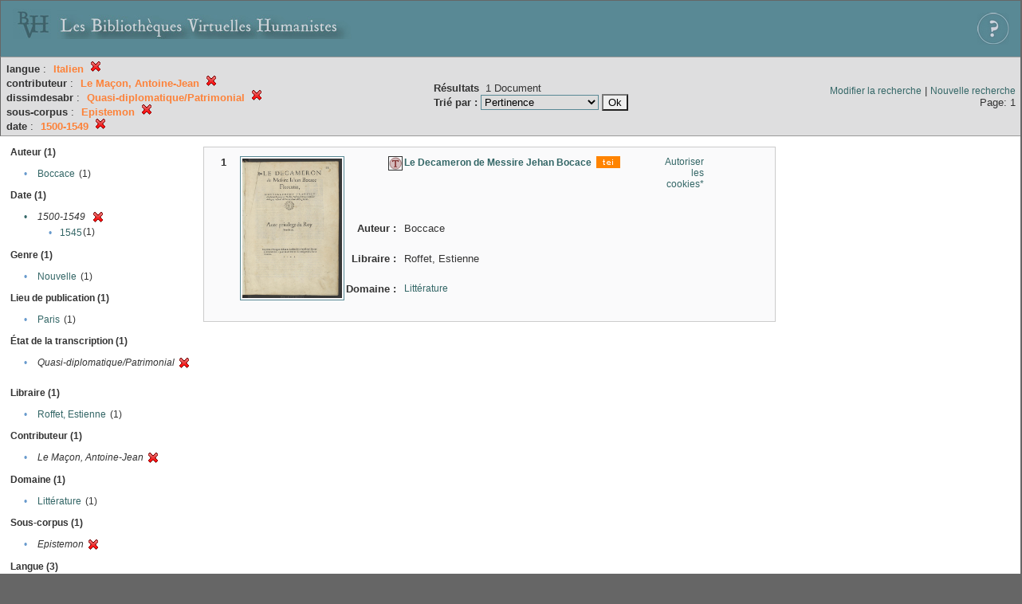

--- FILE ---
content_type: text/html;charset=UTF-8
request_url: http://xtf.bvh.univ-tours.fr/xtf/search?f1-language=Italien;f2-editor=Le%20Ma%C3%A7on,%20Antoine-Jean;f3-dissimdesabr=Quasi-diplomatique/Patrimonial;f4-scorpus=Epistemon;f5-date=1500-1549
body_size: 2982
content:

<!DOCTYPE html
  PUBLIC "-//W3C//DTD XHTML 1.0 Transitional//EN" "http://www.w3.org/TR/xhtml1/DTD/xhtml1-transitional.dtd">
<html xmlns="http://www.w3.org/1999/xhtml" xml:lang="en" lang="en"><head><meta http-equiv="Content-Type" content="text/html; charset=UTF-8; charset=UTF-8" /><title>XTF : Résultat de la recherche</title><link rel="stylesheet" href="css/default/results.css" type="text/css" /><link rel="shortcut icon" href="icons/default/favicon.ico" /><script src="script/yui/yahoo-dom-event.js" type="text/javascript"></script><script src="script/yui/connection-min.js" type="text/javascript"></script><script src="http://xtf.bvh.univ-tours.fr/xtf/script/jquery.js" type="text/javascript"></script><script src="http://xtf.bvh.univ-tours.fr/xtf/script/jquery.cookie.js" type="text/javascript"></script><script src="http://xtf.bvh.univ-tours.fr/xtf/script/jquery.ui.all.js" type="text/javascript"></script><script src="http://xtf.bvh.univ-tours.fr/xtf/script/jquery.tooltip.js" type="text/javascript"></script><script src="http://xtf.bvh.univ-tours.fr/xtf/script/tv.js" type="text/javascript"></script><script type="text/javascript">

  var _gaq = _gaq || [];
  _gaq.push(['_setAccount', 'UA-28856262-1']);
  _gaq.push(['_trackPageview']);

  (function() {
    var ga = document.createElement('script'); ga.type = 'text/javascript'; ga.async = true;
    ga.src = ('https:' == document.location.protocol ? 'https://ssl' : 'http://www') + '.google-analytics.com/ga.js';
    var s = document.getElementsByTagName('script')[0]; s.parentNode.insertBefore(ga, s);
  })();

</script></head><body><div class="header">
        <a href="http://www.bvh.univ-tours.fr/"><img class="your-logo" href="http://www.bvh.univ-tours.fr/" alt="Bibliothèques Virtuelles Humanistes" src="icons/default/bandeau.jpg" /></a>

                 <a href="docs/aide.html" target="_blank" style="float:right;padding:15px;"><img src="icons/default/aide.jpg" /></a>
        <br class="clear" />

      </div><div class="resultsHeader"><table><tr><td><div class="query"><div class="label"></div><div class="subQuery">
   
   
   
   
   
   
   
   
   
   
   
   
   
      
         <b>langue</b> :
            <span class="subhit">Italien</span>
          <a href="http://xtf.bvh.univ-tours.fr/xtf/search?f2-editor=Le Ma%C3%A7on, Antoine-Jean;f3-dissimdesabr=Quasi-diplomatique/Patrimonial;f4-scorpus=Epistemon;f5-date=1500-1549"><img alt="Supprimer le critère de tri" title="Supprimer le critère de tri" src="http://xtf.bvh.univ-tours.fr/xtf/icons/default/fermer.png" /></a><br />
         <b>contributeur</b> :
            <span class="subhit">Le Maçon, Antoine-Jean</span>
          <a href="http://xtf.bvh.univ-tours.fr/xtf/search?f1-language=Italien;f3-dissimdesabr=Quasi-diplomatique/Patrimonial;f4-scorpus=Epistemon;f5-date=1500-1549"><img alt="Supprimer le critère de tri" title="Supprimer le critère de tri" src="http://xtf.bvh.univ-tours.fr/xtf/icons/default/fermer.png" /></a><br />
         <b>dissimdesabr</b> :
            <span class="subhit">Quasi-diplomatique/Patrimonial</span>
          <a href="http://xtf.bvh.univ-tours.fr/xtf/search?f1-language=Italien;f2-editor=Le Ma%C3%A7on, Antoine-Jean;f4-scorpus=Epistemon;f5-date=1500-1549"><img alt="Supprimer le critère de tri" title="Supprimer le critère de tri" src="http://xtf.bvh.univ-tours.fr/xtf/icons/default/fermer.png" /></a><br />
         <b>sous-corpus</b> :
            <span class="subhit">Epistemon</span>
          <a href="http://xtf.bvh.univ-tours.fr/xtf/search?f1-language=Italien;f2-editor=Le Ma%C3%A7on, Antoine-Jean;f3-dissimdesabr=Quasi-diplomatique/Patrimonial;f5-date=1500-1549"><img alt="Supprimer le critère de tri" title="Supprimer le critère de tri" src="http://xtf.bvh.univ-tours.fr/xtf/icons/default/fermer.png" /></a><br />
         <b>date</b> :
            <span class="subhit">1500-1549</span>
          <a href="http://xtf.bvh.univ-tours.fr/xtf/search?f1-language=Italien;f2-editor=Le Ma%C3%A7on, Antoine-Jean;f3-dissimdesabr=Quasi-diplomatique/Patrimonial;f4-scorpus=Epistemon"><img alt="Supprimer le critère de tri" title="Supprimer le critère de tri" src="http://xtf.bvh.univ-tours.fr/xtf/icons/default/fermer.png" /></a><br />
      
   
</div></div><td><b>Résultats</b> 
                        <span id="itemCount">1</span> Document<br /><form method="get" action="http://xtf.bvh.univ-tours.fr/xtf/search"><b>Trié par : </b><select size="1" name="sort"><option value="" selected="selected">Pertinence</option><option value="title">Titre</option><option value="creator">Auteur</option><option value="year">Date d'édition</option><option value="pubPlace">Lieu de publication</option><option value="imprimeur">Imprimeur</option><option value="publidate">Date de mise en ligne</option></select><input type="hidden" name="f1-language" value="Italien" /><input type="hidden" name="f2-editor" value="Le Maçon, Antoine-Jean" /><input type="hidden" name="f3-dissimdesabr" value="Quasi-diplomatique/Patrimonial" /><input type="hidden" name="f4-scorpus" value="Epistemon" /><input type="hidden" name="f5-date" value="1500-1549" /> <input type="submit" value="Ok" /></form></td></td><td class="right"><a href="http://xtf.bvh.univ-tours.fr/xtf/search?f1-language=Italien;f2-editor=Le Ma%C3%A7on, Antoine-Jean;f3-dissimdesabr=Quasi-diplomatique/Patrimonial;f4-scorpus=Epistemon;f5-date=1500-1549;smode=simple-modify">Modifier la recherche</a> | <a href="http://xtf.bvh.univ-tours.fr/xtf/search">Nouvelle recherche</a><span class="right"><br />Page: 1</span></td></tr></table></div><div class="results"><table><tr><td class="facet"><div class="facet"><div class="facetName">Auteur (1)</div><div class="facetGroup"><table><tr><td class="col1">•</td><td class="col2"><a href="search?f1-language=Italien;f2-editor=Le Ma%C3%A7on, Antoine-Jean;f3-dissimdesabr=Quasi-diplomatique/Patrimonial;f4-scorpus=Epistemon;f5-date=1500-1549;f6-creator=Boccace">Boccace</a></td><td class="col3">
                  (1)
               </td></tr></table></div></div><div class="facet"><div class="facetName">Date (1)</div><div class="facetGroup"><table><tr><td class="col1"><a href="search?f1-language=Italien;f2-editor=Le Ma%C3%A7on, Antoine-Jean;f3-dissimdesabr=Quasi-diplomatique/Patrimonial;f4-scorpus=Epistemon">

                     •
                  </a></td><td class="col2"><em>1500-1549</em></td><td class="col3"><a href="search?f1-language=Italien;f2-editor=Le Ma%C3%A7on, Antoine-Jean;f3-dissimdesabr=Quasi-diplomatique/Patrimonial;f4-scorpus=Epistemon"><img alt="Supprimer le critère de tri" title="Supprimer le critère de tri" src="http://xtf.bvh.univ-tours.fr/xtf/icons/default/fermer.png" /></a></td></tr><tr><td class="col1"></td><td class="col2" colspan="2"><div class="facetSubGroup"><table border="0" cellspacing="0" cellpadding="0"><tr><td class="col1">•</td><td class="col2"><a href="search?f1-language=Italien;f2-editor=Le Ma%C3%A7on, Antoine-Jean;f3-dissimdesabr=Quasi-diplomatique/Patrimonial;f4-scorpus=Epistemon;f5-date=1500-1549::1545">1545</a></td><td class="col3">
                  (1)
               </td></tr></table></div></td></tr></table></div></div><div class="facet"><div class="facetName">Genre (1)</div><div class="facetGroup"><table><tr><td class="col1">•</td><td class="col2"><a href="search?f1-language=Italien;f2-editor=Le Ma%C3%A7on, Antoine-Jean;f3-dissimdesabr=Quasi-diplomatique/Patrimonial;f4-scorpus=Epistemon;f5-date=1500-1549;f6-genre=Nouvelle">Nouvelle</a></td><td class="col3">
                  (1)
               </td></tr></table></div></div><div class="facet"><div class="facetName">Lieu de publication (1)</div><div class="facetGroup"><table><tr><td class="col1">•</td><td class="col2"><a href="search?f1-language=Italien;f2-editor=Le Ma%C3%A7on, Antoine-Jean;f3-dissimdesabr=Quasi-diplomatique/Patrimonial;f4-scorpus=Epistemon;f5-date=1500-1549;f6-pubPlace=Paris">Paris</a></td><td class="col3">
                  (1)
               </td></tr></table></div></div><div class="facet"><div class="facetName">État de la transcription (1)</div><div class="facetGroup"><table><tr><td class="col1">•</td><td class="col2"><i>Quasi-diplomatique/Patrimonial</i></td><td class="col3"><a href="search?f1-language=Italien;f2-editor=Le Ma%C3%A7on, Antoine-Jean;f4-scorpus=Epistemon;f5-date=1500-1549"><img alt="Supprimer le critère de tri" title="Supprimer le critère de tri" src="http://xtf.bvh.univ-tours.fr/xtf/icons/default/fermer.png" /></a></td></tr></table></div></div><div class="facet"><div class="facetName"></div><div class="facetGroup"><table></table></div></div><div class="facet"><div class="facetName">Libraire (1)</div><div class="facetGroup"><table><tr><td class="col1">•</td><td class="col2"><a href="search?f1-language=Italien;f2-editor=Le Ma%C3%A7on, Antoine-Jean;f3-dissimdesabr=Quasi-diplomatique/Patrimonial;f4-scorpus=Epistemon;f5-date=1500-1549;f6-libraire=Roffet, Estienne">Roffet, Estienne</a></td><td class="col3">
                  (1)
               </td></tr></table></div></div><div class="facet"><div class="facetName">Contributeur (1)</div><div class="facetGroup"><table><tr><td class="col1">•</td><td class="col2"><i>Le Maçon, Antoine-Jean</i></td><td class="col3"><a href="search?f1-language=Italien;f3-dissimdesabr=Quasi-diplomatique/Patrimonial;f4-scorpus=Epistemon;f5-date=1500-1549"><img alt="Supprimer le critère de tri" title="Supprimer le critère de tri" src="http://xtf.bvh.univ-tours.fr/xtf/icons/default/fermer.png" /></a></td></tr></table></div></div><div class="facet"><div class="facetName">Domaine (1)</div><div class="facetGroup"><table><tr><td class="col1">•</td><td class="col2"><a href="search?f1-language=Italien;f2-editor=Le Ma%C3%A7on, Antoine-Jean;f3-dissimdesabr=Quasi-diplomatique/Patrimonial;f4-scorpus=Epistemon;f5-date=1500-1549;f6-subject=Litt%C3%A9rature">Littérature</a></td><td class="col3">
                  (1)
               </td></tr></table></div></div><div class="facet"><div class="facetName">Sous-corpus (1)</div><div class="facetGroup"><table><tr><td class="col1">•</td><td class="col2"><i>Epistemon</i></td><td class="col3"><a href="search?f1-language=Italien;f2-editor=Le Ma%C3%A7on, Antoine-Jean;f3-dissimdesabr=Quasi-diplomatique/Patrimonial;f5-date=1500-1549"><img alt="Supprimer le critère de tri" title="Supprimer le critère de tri" src="http://xtf.bvh.univ-tours.fr/xtf/icons/default/fermer.png" /></a></td></tr></table></div></div><div class="facet"><div class="facetName">Langue (3)</div><div class="facetGroup"><table><tr><td class="col1">•</td><td class="col2"><a href="search?f1-language=Italien;f2-editor=Le Ma%C3%A7on, Antoine-Jean;f3-dissimdesabr=Quasi-diplomatique/Patrimonial;f4-scorpus=Epistemon;f5-date=1500-1549;f6-language=Fran%C3%A7ais">Français</a></td><td class="col3">
                  (1)
               </td></tr><tr><td class="col1">•</td><td class="col2"><i>Italien</i></td><td class="col3"><a href="search?f2-editor=Le Ma%C3%A7on, Antoine-Jean;f3-dissimdesabr=Quasi-diplomatique/Patrimonial;f4-scorpus=Epistemon;f5-date=1500-1549"><img alt="Supprimer le critère de tri" title="Supprimer le critère de tri" src="http://xtf.bvh.univ-tours.fr/xtf/icons/default/fermer.png" /></a></td></tr><tr><td class="col1">•</td><td class="col2"><a href="search?f1-language=Italien;f2-editor=Le Ma%C3%A7on, Antoine-Jean;f3-dissimdesabr=Quasi-diplomatique/Patrimonial;f4-scorpus=Epistemon;f5-date=1500-1549;f6-language=Latin">Latin</a></td><td class="col3">
                  (1)
               </td></tr></table></div></div></td><td class="docHit"><div id="main_1" class="docHit"><table cellspacing="0"><tr height="25px;"><td class="col1"><b>1</b></td><td rowspan="20" width="125px" align="top" valign="middle" style="padding-right:1px;"><a style="display:block;border:solid 1px #598995;padding:2px;-moz-border-radius:5px;" href="http://xtf.bvh.univ-tours.fr/xtf/view?docId=tei/B341726101_C0034/B341726101_C0034_tei.xml&amp;doc.view=notice;"><img width="125px" height="175px" style="text-align:center;" src="http://xtf.bvh.univ-tours.fr/xtf/data/tei/B341726101_C0034/B341726101_C0034_/figures/B341726101_C0034.jpg" alt="Le Decameron de Messire Jehan Bocace" border="&#xA;                      none&#xA;                    " /></a><br /></td><td class="col2"><img class="typeIcon" border="1px solid #666;;" src="http://xtf.bvh.univ-tours.fr/xtf/icons/default/epistemon.png" alt="Corpus Epistemon" title="Corpus Epistemon" /></td><td class="col3"><a href="http://xtf.bvh.univ-tours.fr/xtf/view?docId=tei/B341726101_C0034/B341726101_C0034_tei.xml&amp;doc.view=notice;"><strong>Le Decameron de Messire Jehan Bocace</strong></a> <span class="typeIcon"><img src="http://xtf.bvh.univ-tours.fr/xtf/icons/default/i_tei.gif" class="typeIcon" /></span></td><td class="col4"><span><a href="javascript:alert('Pour utiliser le panier, votre navigateur doit autoriser les cookies.')">Autoriser les cookies*</a></span></td></tr><tr height="20px;"><td class="col1"> </td><td class="col2"><b>Auteur :  </b></td><td class="col3">Boccace</td></tr><tr height="20px;"><td class="col1"> </td><td class="col2"><b>Libraire :  </b></td><td class="col3">Roffet, Estienne</td></tr><!-- Encodage:  --><tr height="20px;"><td class="col1"> </td><td class="col2"><b>Domaine :  </b></td><td class="col3"><a href="http://xtf.bvh.univ-tours.fr/xtf/search?subject=Litt%C3%A9rature;subject-join=exact;smode=simple;rmode=none;style=;brand=default">Littérature</a></td></tr></table></div></td></tr></table></div><div class="footer">
         <img src="http://www.bvh.univ-tours.fr/consult/basdepage.jpg" />
         <a href="http://xtf.cdlib.org/" target="_blank" style="font-family:Garamond;margin:5px;">Powered by XTF</a>
<!--         <img height="20px" style="margin-bottom:14px;" src="icons/default/xtf_logo.gif"/>-->
      </div></body></html>